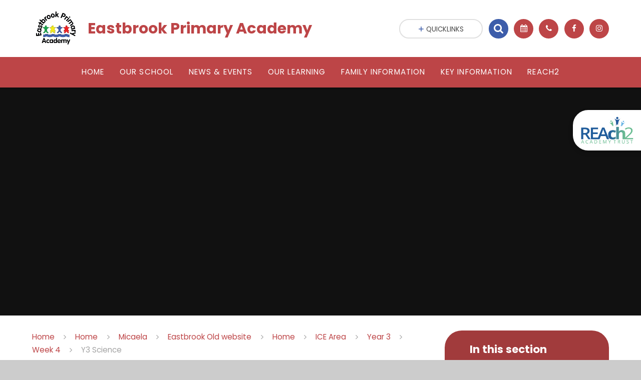

--- FILE ---
content_type: text/html
request_url: https://eastbrook.w-sussex.sch.uk/page/?title=Y3+Science&pid=217
body_size: 53397
content:

<!DOCTYPE html>
<!--[if IE 7]><html class="no-ios no-js lte-ie9 lte-ie8 lte-ie7" lang="en" xml:lang="en"><![endif]-->
<!--[if IE 8]><html class="no-ios no-js lte-ie9 lte-ie8"  lang="en" xml:lang="en"><![endif]-->
<!--[if IE 9]><html class="no-ios no-js lte-ie9"  lang="en" xml:lang="en"><![endif]-->
<!--[if !IE]><!--> <html class="no-ios no-js"  lang="en" xml:lang="en"><!--<![endif]-->
	<head>
		<meta http-equiv="X-UA-Compatible" content="IE=edge" />
		<meta http-equiv="content-type" content="text/html; charset=utf-8"/>
		
		<link rel="canonical" href="https://eastbrook.w-sussex.sch.uk/page/?title=Y3+Science&amp;pid=217">
		<link rel="stylesheet" integrity="sha512-SfTiTlX6kk+qitfevl/7LibUOeJWlt9rbyDn92a1DqWOw9vWG2MFoays0sgObmWazO5BQPiFucnnEAjpAB+/Sw==" crossorigin="anonymous" referrerpolicy="no-referrer" media="screen" href="https://cdnjs.cloudflare.com/ajax/libs/font-awesome/4.7.0/css/font-awesome.min.css?cache=260112">
<!--[if IE 7]><link rel="stylesheet" media="screen" href="https://cdn.juniperwebsites.co.uk/_includes/font-awesome/4.2.0/css/font-awesome-ie7.min.css?cache=v4.6.56.3">
<![endif]-->
		<title>Eastbrook Primary Academy - Y3 Science</title>
		
		<style type="text/css">
			:root {
				
				--col-pri: rgb(34, 34, 34);
				
				--col-sec: rgb(136, 136, 136);
				
			}
		</style>
		
<!--[if IE]>
<script>
console = {log:function(){return;}};
</script>
<![endif]-->

<script>
	var boolItemEditDisabled;
	var boolLanguageMode, boolLanguageEditOriginal;
	var boolViewingConnect;
	var boolConnectDashboard;
	var displayRegions = [];
	var intNewFileCount = 0;
	strItemType = "page";
	strSubItemType = "page";

	var featureSupport = {
		tagging: false,
		eventTagging: false
	};
	var boolLoggedIn = false;
boolAdminMode = false;
	var boolSuperUser = false;
strCookieBarStyle = 'bar';
	intParentPageID = "214";
	intCurrentItemID = 217;
	var intCurrentCatID = "";
boolIsHomePage = false;
	boolItemEditDisabled = true;
	boolLanguageEditOriginal=true;
	strCurrentLanguage='en-gb';	strFileAttachmentsUploadLocation = 'bottom';	boolViewingConnect = false;	boolConnectDashboard = false;	var objEditorComponentList = {};

</script>

<script src="https://cdn.juniperwebsites.co.uk/admin/_includes/js/mutation_events.min.js?cache=v4.6.56.3"></script>
<script src="https://cdn.juniperwebsites.co.uk/admin/_includes/js/jquery/jquery.js?cache=v4.6.56.3"></script>
<script src="https://cdn.juniperwebsites.co.uk/admin/_includes/js/jquery/jquery.prefilter.js?cache=v4.6.56.3"></script>
<script src="https://cdn.juniperwebsites.co.uk/admin/_includes/js/jquery/jquery.query.js?cache=v4.6.56.3"></script>
<script src="https://cdn.juniperwebsites.co.uk/admin/_includes/js/jquery/js.cookie.js?cache=v4.6.56.3"></script>
<script src="/_includes/editor/template-javascript.asp?cache=260112"></script>
<script src="/admin/_includes/js/functions/minified/functions.login.new.asp?cache=260112"></script>

  <script>

  </script>
<link href="https://eastbrook.w-sussex.sch.uk/feeds/pages.asp?pid=217&lang=en" rel="alternate" type="application/rss+xml" title="Eastbrook Primary Academy - Y3 Science - Page Updates"><link href="https://eastbrook.w-sussex.sch.uk/feeds/comments.asp?title=Y3 Science&amp;item=page&amp;pid=217" rel="alternate" type="application/rss+xml" title="Eastbrook Primary Academy - Y3 Science - Page Comments"><link rel="stylesheet" media="screen" href="/_site/css/main.css?cache=260112">
<link rel="stylesheet" media="screen" href="/_site/css/content.css?cache=260112">
<style type="text/css" class="customtheme--font">/* overwriting display font */h1, h2, h3, h4, h5, h6,.f_display,.ms-btn > *,.mason--theme_font_coverage-all,.builder[data-font_coverage="All"] {font-family: Poppins;}</style><style type="text/css" class="customtheme--pri">/* primary col */.col-pri,.content__region a,.content__title,.content__region h2,.content__region h3,.content__region h4,.content__region h5,.ms-active-pri.active,[data-bgtype="white"] .ms-bg-col,[data-bgtype="mixbot"] .ms-bg-col {color: rgb(189, 69, 71);}.block-d {background: rgb(189, 69, 71);color: #FFF;fill: #FFF;}.bord-pri {border-color: rgb(189, 69, 71);}/* primary bg */.bg-pri,.menu__bar__item__sub,.mason,.ms-btn-pri > *,[data-bgtype="pri"] .ms-bg,[data-bgtype="mixtop"] .ms-bg,[data-bgtype="mixbot"] .ms-bg,[data-bgtype="imgpri"] .ms-bg {background-color: rgb(189, 69, 71);}.content__region .table__container table thead th {background-color: rgb(189, 69, 71);border-left: rgb(189, 69, 71);}.content__news__list__item__img a,.template--accordion h2.template--accordion__title {background-color: rgb(189, 69, 71) !important;}.template--accordion h2.template--accordion__title {border-color: rgb(189, 69, 71) !important;}/*.builder__btn--sq[data-bgtype='pri']:after {@extend %abs_fill;content: '';width: 16px;height: 16px;margin: auto;display: block;border-radius: 4px;border: 2px solid black;background-color: rgb(189, 69, 71) !important;}*/@media all and (min-width: 769px) {/* primary bg hover */.mason--mq .col-pri-hov:hover,.mason--mq .ms-hov-theme:hover .col-pri-hov,.mason--mq .ms-hov-theme.hovered .col-pri-hov {color: rgb(189, 69, 71) !important;}.mason--mq .bg-pri-hov:hover,.mason--mq .ms-hov-theme:hover .bg-pri-hov,.mason--mq .ms-hov-theme.hovered .bg-pri-hov {background-color: rgb(189, 69, 71);}}</style><style type="text/css" class="customtheme--sec">/* secondary col */.col-sec { color: #3d5daa; }.ms-btn-white > * {color: #3d5daa !important;}/* secondary bg */.bg-sec,.ms-btn > *,hr {background-color: #3d5daa;}/* secondary border */.bord-sec,.menu__bar:after {border-color: #3d5daa;}@media all and (min-width: 769px) {/* secondary bg hover */.mason--mq .col-sec-hov:hover,.mason--mq .ms-hov-theme:hover .col-sec-hov,.mason--mq .ms-hov-theme.hovered .col-sec-hov {color: #3d5daa !important;}.mason--mq .bg-sec-hov:hover,.mason--mq .ms-hov-theme:hover .bg-sec-hov,.mason--mq .ms-hov-theme.hovered .bg-sec-hov {background-color: #3d5daa;}}</style>

	<meta name="mobile-web-app-capable" content="yes">
	<meta name="apple-mobile-web-app-capable" content="yes">
	<meta name="viewport" content="width=device-width, initial-scale=1, minimum-scale=1, maximum-scale=1">
	<link rel="author" href="/humans.txt">
	<!-- <link rel="icon" href="/_site/images/favicons/favicon.ico"> -->
	<!-- <link rel="apple-touch-icon" href="/_site/images/favicons/favicon.png"> -->
	<link rel="icon" href="/_site/data/files/images/logo/65C1FA5B4ABBFAC53317560A282EE0EC.jpg">
	<link rel="apple-touch-icon" href="/_site/data/files/images/logo/65C1FA5B4ABBFAC53317560A282EE0EC.jpg">
	<link href="https://fonts.googleapis.com/css?family=Open+Sans:400,400i,700,700i" rel="stylesheet">
	<link href="https://fonts.googleapis.com/css?family=Poppins:400,400i,700,700i" rel="stylesheet">
	<link rel="stylesheet" href="/_site/css/print.css" type="text/css" media="print">

	<script type="text/javascript">
	var iOS = ( navigator.userAgent.match(/(iPad|iPhone|iPod)/g) ? true : false );
	if (iOS) { $('html').removeClass('no-ios').addClass('ios'); }

	var strDefaultThumbnail = "/_site/data/files/images/logo/65C1FA5B4ABBFAC53317560A282EE0EC.jpg";
	</script>
	<script src="/_site/js/common.min.js"></script><link rel="stylesheet" media="screen" href="https://cdn.juniperwebsites.co.uk/_includes/css/content-blocks.css?cache=v4.6.56.3">
<link rel="stylesheet" media="screen" href="/_includes/css/cookie-colour.asp?cache=260112">
<link rel="stylesheet" media="screen" href="https://cdn.juniperwebsites.co.uk/_includes/css/cookies.css?cache=v4.6.56.3">
<link rel="stylesheet" media="screen" href="https://cdn.juniperwebsites.co.uk/_includes/css/cookies.advanced.css?cache=v4.6.56.3">
<link rel="stylesheet" media="screen" href="https://cdn.juniperwebsites.co.uk/_includes/css/overlord.css?cache=v4.6.56.3">
<link rel="stylesheet" media="screen" href="https://cdn.juniperwebsites.co.uk/_includes/css/templates.css?cache=v4.6.56.3">
<link rel="stylesheet" media="screen" href="/_site/css/attachments.css?cache=260112">
<link rel="stylesheet" media="screen" href="/_site/css/templates.css?cache=260112">
<style>#print_me { display: none;}</style><script src="https://cdn.juniperwebsites.co.uk/admin/_includes/js/modernizr.js?cache=v4.6.56.3"></script>
<meta property="og:site_name" content="Eastbrook Primary Academy" /><meta property="og:title" content="Y3 Science" /><meta property="og:type" content="website" /> <meta property="og:image" content="/_site/data/files/images/logo/65C1FA5B4ABBFAC53317560A282EE0EC.jpg" /><meta property="twitter:card" content="summary" /> <meta property="twitter:image" content="/_site/data/files/images/logo/65C1FA5B4ABBFAC53317560A282EE0EC.jpg" />
</head>


    <body>


<div id="print_me"></div>
<svg style="display: none;">
	
	<symbol id="icon_arrow" viewBox="0 0 40 24"><path d="M5,23,20,7.24,35.16,23.16h0a2.78,2.78,0,0,0,2,.84A2.93,2.93,0,0,0,40,21a3.07,3.07,0,0,0-.8-2.08h0L22.06.92h0A2.79,2.79,0,0,0,20,0h0a2.79,2.79,0,0,0-2.06.92h0L.79,18.92h0A3.07,3.07,0,0,0,0,21a2.93,2.93,0,0,0,2.86,3A2.8,2.8,0,0,0,5,23Z"/></symbol>
	<symbol id="icon_plus" viewBox="0 0 12 12"><path d="M6.79.79V5.21h4.42a.79.79,0,1,1,0,1.58H6.79v4.42h0a.79.79,0,1,1-1.58,0h0V6.79H.79a.79.79,0,1,1,0-1.58H5.21V.79h0a.79.79,0,1,1,1.58,0Z"/></symbol>
	<symbol id="icon_menu" viewBox="0 0 12 10"><path d="M0,0V2H12V0ZM0,6H12V4H0Zm0,4H12V8H0Z"/></symbol>
</svg>
	
<div class="mason mason--mq mason--inner mason--rounded_true mason--noadmin mason--theme_font_coverage-all">

	<section class="access">
		<a class="access__anchor" name="header"></a>
		<a class="access__link" href="#content">Skip to content &darr;</a>
	</section>

	

	<header class="header parent block-l f_display">
		<div class="header__main center col-pri">
			<div class="parent js_fit__container">
				
				<a class="header__logo" href="/">
				
					<img src="/_site/data/files/images/logo/65C1FA5B4ABBFAC53317560A282EE0EC.jpg" alt="Logo">
					<h1 id="header__logo__title">Eastbrook Primary Academy</h1>
				</a>
				
			</div>
			
				<span class="trust parent ms-rounded">
					<a href="https://www.reach2.org/" target="_blank">
						<img class="trust__img" src="/_site/data/files/images/logo/CF3DB567D4B95A286A547861910DDA62.jpg" alt="Trust Logo">
					</a>
				</span>
			
		</div>


		<section class="menu parent block-d caps oc-invert" data-stickymenu="True">
			
			<button class="menu__btn parent block-d bord-sec" data-toggle=".mason--menu" aria-label="Toggle mobile menu">
				<span class="abs_fill">
					<div class="menu__btn--front"><i class="fa fa-bars" aria-hidden="true"></i> Menu</div>
					<div class="menu__btn--back"><i class="fa fa-close" aria-hidden="true"></i> Close</div>
				</span>
			</button>
			
			<nav class="menu__bar">
				<ul><li class="menu__bar__item menu__bar__item--page_1 menu__bar__item--selected link-hov"><a class="a_block" id="page_1" href="/"><span>Home</span></a><button class="menu__bar__item__button" data-tab=".menu__bar__item--page_1--expand"><i class="menu__bar__item__button__icon fa fa-angle-down"></i></button></li><li class="menu__bar__item menu__bar__item--page_12 menu__bar__item--subitems link-hov"><a class="a_block" id="page_12" href="/page/?title=Our+School&amp;pid=12"><span>Our School</span></a><button class="menu__bar__item__button" data-tab=".menu__bar__item--page_12--expand"><i class="menu__bar__item__button__icon fa fa-angle-down"></i></button><ul class="menu__bar__item__sub"><li class="menu__bar__item menu__bar__item--page_13 link-hov"><a class="a_block" id="page_13" href="/page/?title=Welcome+to+Eastbrook&amp;pid=13"><span>Welcome to Eastbrook</span></a><button class="menu__bar__item__button" data-tab=".menu__bar__item--page_13--expand"><i class="menu__bar__item__button__icon fa fa-angle-down"></i></button></li><li class="menu__bar__item menu__bar__item--page_15 link-hov"><a class="a_block" id="page_15" href="/page/?title=Mission+Statement&amp;pid=15"><span>Mission Statement</span></a><button class="menu__bar__item__button" data-tab=".menu__bar__item--page_15--expand"><i class="menu__bar__item__button__icon fa fa-angle-down"></i></button></li><li class="menu__bar__item menu__bar__item--page_23 link-hov"><a class="a_block" id="page_23" href="/page/?title=Staff+2025%2D2026&amp;pid=23"><span>Staff 2025-2026</span></a><button class="menu__bar__item__button" data-tab=".menu__bar__item--page_23--expand"><i class="menu__bar__item__button__icon fa fa-angle-down"></i></button></li><li class="menu__bar__item menu__bar__item--page_922 link-hov"><a class="a_block" id="page_922" href="/page/?title=Our+School+day&amp;pid=922"><span>Our School day</span></a><button class="menu__bar__item__button" data-tab=".menu__bar__item--page_922--expand"><i class="menu__bar__item__button__icon fa fa-angle-down"></i></button></li><li class="menu__bar__item menu__bar__item--page_16 link-hov"><a class="a_block" id="page_16" href="/page/?title=Governance&amp;pid=16"><span>Governance</span></a><button class="menu__bar__item__button" data-tab=".menu__bar__item--page_16--expand"><i class="menu__bar__item__button__icon fa fa-angle-down"></i></button></li><li class="menu__bar__item menu__bar__item--page_24 link-hov"><a class="a_block" id="page_24" href="/page/?title=Ofsted&amp;pid=24"><span>Ofsted</span></a><button class="menu__bar__item__button" data-tab=".menu__bar__item--page_24--expand"><i class="menu__bar__item__button__icon fa fa-angle-down"></i></button></li><li class="menu__bar__item menu__bar__item--page_27 link-hov"><a class="a_block" id="page_27" href="/page/?title=Friends+of+Eastbrook&amp;pid=27"><span>Friends of Eastbrook</span></a><button class="menu__bar__item__button" data-tab=".menu__bar__item--page_27--expand"><i class="menu__bar__item__button__icon fa fa-angle-down"></i></button></li><li class="menu__bar__item menu__bar__item--page_26 link-hov"><a class="a_block" id="page_26" href="/page/?title=Applying+to+Eastbrook&amp;pid=26"><span>Applying to Eastbrook</span></a><button class="menu__bar__item__button" data-tab=".menu__bar__item--page_26--expand"><i class="menu__bar__item__button__icon fa fa-angle-down"></i></button></li><li class="menu__bar__item menu__bar__item--page_900 link-hov"><a class="a_block" id="page_900" href="/page/?title=New+Starters+2026&amp;pid=900"><span>New Starters 2026</span></a><button class="menu__bar__item__button" data-tab=".menu__bar__item--page_900--expand"><i class="menu__bar__item__button__icon fa fa-angle-down"></i></button></li><li class="menu__bar__item menu__bar__item--page_25 link-hov"><a class="a_block" id="page_25" href="/page/?title=Prospectus&amp;pid=25"><span>Prospectus</span></a><button class="menu__bar__item__button" data-tab=".menu__bar__item--page_25--expand"><i class="menu__bar__item__button__icon fa fa-angle-down"></i></button></li><li class="menu__bar__item menu__bar__item--page_28 link-hov"><a class="a_block" id="page_28" href="/page/?title=Contact+Us&amp;pid=28"><span>Contact Us</span></a><button class="menu__bar__item__button" data-tab=".menu__bar__item--page_28--expand"><i class="menu__bar__item__button__icon fa fa-angle-down"></i></button></li><li class="menu__bar__item menu__bar__item--page_954 link-hov"><a class="a_block" id="page_954" href="/page/?title=Vacancies&amp;pid=954"><span>Vacancies</span></a><button class="menu__bar__item__button" data-tab=".menu__bar__item--page_954--expand"><i class="menu__bar__item__button__icon fa fa-angle-down"></i></button></li></ul></li><li class="menu__bar__item menu__bar__item--page_3 menu__bar__item--subitems link-hov"><a class="a_block" id="page_3" href="/news-and-events"><span>News &amp; Events</span></a><button class="menu__bar__item__button" data-tab=".menu__bar__item--page_3--expand"><i class="menu__bar__item__button__icon fa fa-angle-down"></i></button><ul class="menu__bar__item__sub"><li class="menu__bar__item menu__bar__item--url_259 link-hov"><a class="a_block" id="url_259" href="/calendar/?calid=2&amp;pid=3&amp;viewid=259"><span>Calendar</span></a><button class="menu__bar__item__button" data-tab=".menu__bar__item--url_259--expand"><i class="menu__bar__item__button__icon fa fa-angle-down"></i></button></li><li class="menu__bar__item menu__bar__item--page_135 link-hov"><a class="a_block" id="page_135" href="/page/?title=Letters+Home&amp;pid=135"><span>Letters Home</span></a><button class="menu__bar__item__button" data-tab=".menu__bar__item--page_135--expand"><i class="menu__bar__item__button__icon fa fa-angle-down"></i></button></li><li class="menu__bar__item menu__bar__item--news_category_22 link-hov"><a class="a_block" id="news_category_22" href="/news/?pid=3&amp;nid=22"><span>Newsletter</span></a><button class="menu__bar__item__button" data-tab=".menu__bar__item--news_category_22--expand"><i class="menu__bar__item__button__icon fa fa-angle-down"></i></button></li><li class="menu__bar__item menu__bar__item--blog_category_18 link-hov"><a class="a_block" id="blog_category_18" href="/blog/?pid=3&amp;nid=18"><span>Sporting News and Achievements</span></a><button class="menu__bar__item__button" data-tab=".menu__bar__item--blog_category_18--expand"><i class="menu__bar__item__button__icon fa fa-angle-down"></i></button></li><li class="menu__bar__item menu__bar__item--page_977 link-hov"><a class="a_block" id="page_977" href="/page/?title=Term+Dates+2025+%2D+2026&amp;pid=977"><span>Term Dates 2025 - 2026</span></a><button class="menu__bar__item__button" data-tab=".menu__bar__item--page_977--expand"><i class="menu__bar__item__button__icon fa fa-angle-down"></i></button></li></ul></li><li class="menu__bar__item menu__bar__item--page_10 menu__bar__item--subitems link-hov"><a class="a_block" id="page_10" href="/page/?title=Our+Learning&amp;pid=10"><span>Our Learning</span></a><button class="menu__bar__item__button" data-tab=".menu__bar__item--page_10--expand"><i class="menu__bar__item__button__icon fa fa-angle-down"></i></button><ul class="menu__bar__item__sub"><li class="menu__bar__item menu__bar__item--page_30 link-hov"><a class="a_block" id="page_30" href="/page/?title=Year+Groups&amp;pid=30"><span>Year Groups</span></a><button class="menu__bar__item__button" data-tab=".menu__bar__item--page_30--expand"><i class="menu__bar__item__button__icon fa fa-angle-down"></i></button></li><li class="menu__bar__item menu__bar__item--page_31 link-hov"><a class="a_block" id="page_31" href="/page/?title=Early+Reading&amp;pid=31"><span>Early Reading</span></a><button class="menu__bar__item__button" data-tab=".menu__bar__item--page_31--expand"><i class="menu__bar__item__button__icon fa fa-angle-down"></i></button></li><li class="menu__bar__item menu__bar__item--page_32 link-hov"><a class="a_block" id="page_32" href="/page/?title=Our+Curriculum&amp;pid=32"><span>Our Curriculum</span></a><button class="menu__bar__item__button" data-tab=".menu__bar__item--page_32--expand"><i class="menu__bar__item__button__icon fa fa-angle-down"></i></button></li><li class="menu__bar__item menu__bar__item--page_33 link-hov"><a class="a_block" id="page_33" href="/page/?title=Curriculum+by+Subject&amp;pid=33"><span>Curriculum by Subject</span></a><button class="menu__bar__item__button" data-tab=".menu__bar__item--page_33--expand"><i class="menu__bar__item__button__icon fa fa-angle-down"></i></button></li><li class="menu__bar__item menu__bar__item--page_34 link-hov"><a class="a_block" id="page_34" href="/page/?title=Pupil+Voice&amp;pid=34"><span>Pupil Voice</span></a><button class="menu__bar__item__button" data-tab=".menu__bar__item--page_34--expand"><i class="menu__bar__item__button__icon fa fa-angle-down"></i></button></li><li class="menu__bar__item menu__bar__item--page_35 link-hov"><a class="a_block" id="page_35" href="/page/?title=Assessment&amp;pid=35"><span>Assessment</span></a><button class="menu__bar__item__button" data-tab=".menu__bar__item--page_35--expand"><i class="menu__bar__item__button__icon fa fa-angle-down"></i></button></li><li class="menu__bar__item menu__bar__item--page_36 link-hov"><a class="a_block" id="page_36" href="/page/?title=Forest+School&amp;pid=36"><span>Forest School</span></a><button class="menu__bar__item__button" data-tab=".menu__bar__item--page_36--expand"><i class="menu__bar__item__button__icon fa fa-angle-down"></i></button></li><li class="menu__bar__item menu__bar__item--page_37 link-hov"><a class="a_block" id="page_37" href="/page/?title=Wellbeing&amp;pid=37"><span>Wellbeing</span></a><button class="menu__bar__item__button" data-tab=".menu__bar__item--page_37--expand"><i class="menu__bar__item__button__icon fa fa-angle-down"></i></button></li><li class="menu__bar__item menu__bar__item--page_39 link-hov"><a class="a_block" id="page_39" href="/page/?title=Web+Explorers&amp;pid=39"><span>Web Explorers</span></a><button class="menu__bar__item__button" data-tab=".menu__bar__item--page_39--expand"><i class="menu__bar__item__button__icon fa fa-angle-down"></i></button></li><li class="menu__bar__item menu__bar__item--page_974 link-hov"><a class="a_block" id="page_974" href="/page/?title=3+Cs+%28Community%2C+Character%2C+and+Curiosity%29&amp;pid=974"><span>3 Cs (Community, Character, and Curiosity)</span></a><button class="menu__bar__item__button" data-tab=".menu__bar__item--page_974--expand"><i class="menu__bar__item__button__icon fa fa-angle-down"></i></button></li></ul></li><li class="menu__bar__item menu__bar__item--page_9 menu__bar__item--subitems link-hov"><a class="a_block" id="page_9" href="/page/?title=Family+Information&amp;pid=9"><span>Family Information</span></a><button class="menu__bar__item__button" data-tab=".menu__bar__item--page_9--expand"><i class="menu__bar__item__button__icon fa fa-angle-down"></i></button><ul class="menu__bar__item__sub"><li class="menu__bar__item menu__bar__item--page_47 link-hov"><a class="a_block" id="page_47" href="/page/?title=Apply+for+Secondary+School&amp;pid=47"><span>Apply for Secondary School</span></a><button class="menu__bar__item__button" data-tab=".menu__bar__item--page_47--expand"><i class="menu__bar__item__button__icon fa fa-angle-down"></i></button></li><li class="menu__bar__item menu__bar__item--page_46 link-hov"><a class="a_block" id="page_46" href="/page/?title=Attendance+and+Punctuality&amp;pid=46"><span>Attendance and Punctuality</span></a><button class="menu__bar__item__button" data-tab=".menu__bar__item--page_46--expand"><i class="menu__bar__item__button__icon fa fa-angle-down"></i></button></li><li class="menu__bar__item menu__bar__item--page_42 link-hov"><a class="a_block" id="page_42" href="/page/?title=Clubs&amp;pid=42"><span>Clubs</span></a><button class="menu__bar__item__button" data-tab=".menu__bar__item--page_42--expand"><i class="menu__bar__item__button__icon fa fa-angle-down"></i></button></li><li class="menu__bar__item menu__bar__item--page_931 link-hov"><a class="a_block" id="page_931" href="/page/?title=Family+Wellbeing&amp;pid=931"><span>Family Wellbeing</span></a><button class="menu__bar__item__button" data-tab=".menu__bar__item--page_931--expand"><i class="menu__bar__item__button__icon fa fa-angle-down"></i></button></li><li class="menu__bar__item menu__bar__item--page_983 link-hov"><a class="a_block" id="page_983" href="/page/?title=Hot+School+Meals+Lunch+Menu&amp;pid=983"><span>Hot School Meals Lunch Menu</span></a><button class="menu__bar__item__button" data-tab=".menu__bar__item--page_983--expand"><i class="menu__bar__item__button__icon fa fa-angle-down"></i></button></li><li class="menu__bar__item menu__bar__item--page_40 link-hov"><a class="a_block" id="page_40" href="/page/?title=Parent+Pay&amp;pid=40"><span>Parent Pay</span></a><button class="menu__bar__item__button" data-tab=".menu__bar__item--page_40--expand"><i class="menu__bar__item__button__icon fa fa-angle-down"></i></button></li><li class="menu__bar__item menu__bar__item--page_48 link-hov"><a class="a_block" id="page_48" href="/page/?title=Parent+View&amp;pid=48"><span>Parent View</span></a><button class="menu__bar__item__button" data-tab=".menu__bar__item--page_48--expand"><i class="menu__bar__item__button__icon fa fa-angle-down"></i></button></li><li class="menu__bar__item menu__bar__item--page_49 link-hov"><a class="a_block" id="page_49" href="/page/?title=Parents%27+Questionnaire&amp;pid=49"><span>Parents' Questionnaire</span></a><button class="menu__bar__item__button" data-tab=".menu__bar__item--page_49--expand"><i class="menu__bar__item__button__icon fa fa-angle-down"></i></button></li><li class="menu__bar__item menu__bar__item--page_44 link-hov"><a class="a_block" id="page_44" href="/page/?title=Remote+E%2DSafety&amp;pid=44"><span>Remote E-Safety</span></a><button class="menu__bar__item__button" data-tab=".menu__bar__item--page_44--expand"><i class="menu__bar__item__button__icon fa fa-angle-down"></i></button></li><li class="menu__bar__item menu__bar__item--page_50 link-hov"><a class="a_block" id="page_50" href="/page/?title=Residential+Trips&amp;pid=50"><span>Residential Trips</span></a><button class="menu__bar__item__button" data-tab=".menu__bar__item--page_50--expand"><i class="menu__bar__item__button__icon fa fa-angle-down"></i></button></li><li class="menu__bar__item menu__bar__item--page_43 link-hov"><a class="a_block" id="page_43" href="/page/?title=Uniform&amp;pid=43"><span>Uniform</span></a><button class="menu__bar__item__button" data-tab=".menu__bar__item--page_43--expand"><i class="menu__bar__item__button__icon fa fa-angle-down"></i></button></li><li class="menu__bar__item menu__bar__item--page_45 link-hov"><a class="a_block" id="page_45" href="/page/?title=Useful+Websites+for+Parents&amp;pid=45"><span>Useful Websites for Parents</span></a><button class="menu__bar__item__button" data-tab=".menu__bar__item--page_45--expand"><i class="menu__bar__item__button__icon fa fa-angle-down"></i></button></li></ul></li><li class="menu__bar__item menu__bar__item--page_11 menu__bar__item--subitems link-hov"><a class="a_block" id="page_11" href="/page/?title=Key+Information&amp;pid=11"><span>Key Information</span></a><button class="menu__bar__item__button" data-tab=".menu__bar__item--page_11--expand"><i class="menu__bar__item__button__icon fa fa-angle-down"></i></button><ul class="menu__bar__item__sub"><li class="menu__bar__item menu__bar__item--page_51 link-hov"><a class="a_block" id="page_51" href="/page/?title=Key+Policies&amp;pid=51"><span>Key Policies</span></a><button class="menu__bar__item__button" data-tab=".menu__bar__item--page_51--expand"><i class="menu__bar__item__button__icon fa fa-angle-down"></i></button></li><li class="menu__bar__item menu__bar__item--page_52 link-hov"><a class="a_block" id="page_52" href="/page/?title=Safeguarding&amp;pid=52"><span>Safeguarding</span></a><button class="menu__bar__item__button" data-tab=".menu__bar__item--page_52--expand"><i class="menu__bar__item__button__icon fa fa-angle-down"></i></button></li><li class="menu__bar__item menu__bar__item--page_53 link-hov"><a class="a_block" id="page_53" href="/page/?title=Key+Assessment+Data&amp;pid=53"><span>Key Assessment Data</span></a><button class="menu__bar__item__button" data-tab=".menu__bar__item--page_53--expand"><i class="menu__bar__item__button__icon fa fa-angle-down"></i></button></li><li class="menu__bar__item menu__bar__item--page_54 link-hov"><a class="a_block" id="page_54" href="/page/?title=SEND&amp;pid=54"><span>SEND</span></a><button class="menu__bar__item__button" data-tab=".menu__bar__item--page_54--expand"><i class="menu__bar__item__button__icon fa fa-angle-down"></i></button></li><li class="menu__bar__item menu__bar__item--page_55 link-hov"><a class="a_block" id="page_55" href="/page/?title=Catch+Up+Premium&amp;pid=55"><span>Catch Up Premium</span></a><button class="menu__bar__item__button" data-tab=".menu__bar__item--page_55--expand"><i class="menu__bar__item__button__icon fa fa-angle-down"></i></button></li><li class="menu__bar__item menu__bar__item--page_56 link-hov"><a class="a_block" id="page_56" href="/page/?title=Pupil+Premium&amp;pid=56"><span>Pupil Premium</span></a><button class="menu__bar__item__button" data-tab=".menu__bar__item--page_56--expand"><i class="menu__bar__item__button__icon fa fa-angle-down"></i></button></li><li class="menu__bar__item menu__bar__item--page_57 link-hov"><a class="a_block" id="page_57" href="/page/?title=PE+and+Sport+Premium&amp;pid=57"><span>PE and Sport Premium</span></a><button class="menu__bar__item__button" data-tab=".menu__bar__item--page_57--expand"><i class="menu__bar__item__button__icon fa fa-angle-down"></i></button></li><li class="menu__bar__item menu__bar__item--page_58 link-hov"><a class="a_block" id="page_58" href="/page/?title=Admissions&amp;pid=58"><span>Admissions</span></a><button class="menu__bar__item__button" data-tab=".menu__bar__item--page_58--expand"><i class="menu__bar__item__button__icon fa fa-angle-down"></i></button></li><li class="menu__bar__item menu__bar__item--page_59 link-hov"><a class="a_block" id="page_59" href="/page/?title=Extended+School+Provision&amp;pid=59"><span>Extended School Provision</span></a><button class="menu__bar__item__button" data-tab=".menu__bar__item--page_59--expand"><i class="menu__bar__item__button__icon fa fa-angle-down"></i></button></li><li class="menu__bar__item menu__bar__item--page_60 link-hov"><a class="a_block" id="page_60" href="/page/?title=GDPR&amp;pid=60"><span>GDPR</span></a><button class="menu__bar__item__button" data-tab=".menu__bar__item--page_60--expand"><i class="menu__bar__item__button__icon fa fa-angle-down"></i></button></li><li class="menu__bar__item menu__bar__item--url_312 link-hov"><a class="a_block" id="url_312" href="https://www.compare-school-performance.service.gov.uk/school/139674/eastbrook-primary-academy/primary" target="_blank" rel="external"><span>DFE School Performance Table</span></a><button class="menu__bar__item__button" data-tab=".menu__bar__item--url_312--expand"><i class="menu__bar__item__button__icon fa fa-angle-down"></i></button></li></ul></li><li class="menu__bar__item menu__bar__item--page_882 menu__bar__item--subitems link-hov"><a class="a_block" id="page_882" href="/page/?title=Reach2&amp;pid=882"><span>Reach2</span></a><button class="menu__bar__item__button" data-tab=".menu__bar__item--page_882--expand"><i class="menu__bar__item__button__icon fa fa-angle-down"></i></button><ul class="menu__bar__item__sub"><li class="menu__bar__item menu__bar__item--url_243 link-hov"><a class="a_block" id="url_243" href="https://www.reach2.org/" target="_blank" rel="external"><span>Reach 2 Website</span></a><button class="menu__bar__item__button" data-tab=".menu__bar__item--url_243--expand"><i class="menu__bar__item__button__icon fa fa-angle-down"></i></button></li><li class="menu__bar__item menu__bar__item--page_884 link-hov"><a class="a_block" id="page_884" href="/page/?title=Reach+Teach&amp;pid=884"><span>Reach Teach</span></a><button class="menu__bar__item__button" data-tab=".menu__bar__item--page_884--expand"><i class="menu__bar__item__button__icon fa fa-angle-down"></i></button></li><li class="menu__bar__item menu__bar__item--url_242 link-hov"><a class="a_block" id="url_242" href="https://www.reach2.org/financial-statements/" target="_blank" rel="external"><span>Reach 2 Financial Statements</span></a><button class="menu__bar__item__button" data-tab=".menu__bar__item--url_242--expand"><i class="menu__bar__item__button__icon fa fa-angle-down"></i></button></li><li class="menu__bar__item menu__bar__item--page_883 link-hov"><a class="a_block" id="page_883" href="/page/?title=11+Before+11&amp;pid=883"><span>11 Before 11</span></a><button class="menu__bar__item__button" data-tab=".menu__bar__item--page_883--expand"><i class="menu__bar__item__button__icon fa fa-angle-down"></i></button></li><li class="menu__bar__item menu__bar__item--page_924 link-hov"><a class="a_block" id="page_924" href="/page/?title=Contact+Reach2&amp;pid=924"><span>Contact Reach2</span></a><button class="menu__bar__item__button" data-tab=".menu__bar__item--page_924--expand"><i class="menu__bar__item__button__icon fa fa-angle-down"></i></button></li></ul></li></ul>
				<div class="menu__extra block-l">
					<div class="menu__extra__nocookies">
						
							<div class="menu__extra__item quicklinks oc-invert">
								
								<div class="quicklinks__btn center">
									<span>
										<svg class="col-sec" width="12" height="10"><use href='#icon_plus' xlink:href='#icon_plus' x='0' y='0'/></svg>
										<span>Quicklinks</span>
									</span>
								</div>
								<ul class="list col-pri"><li><a class='col-sec-hov' href='https://www.parentpay.com/' target='_blank'>Parent Pay</a></li><li><a class='col-sec-hov' href='https://global-zone61.renaissance-go.com/welcomeportal/2788530' target='_blank'>New Accelerated Reader </a></li></ul>
								
							</div><div class="menu__extra__item iconlinks js_listfit">
						
							<button class="js_listfit__btn ms-btn-circle bg-pri">
								<i class="fa fa-link" aria-hidden="true"></i>
								<span>
									<svg class='icon_close col-pri'><use href='#icon_close' xlink:href='#icon_close' x='0' y='0'/></svg>
								</span>
							</button>
							<ul><li class="iconlinks__item" data-type="Search"><form class="menu__extra__item search" method="post" action="/search/default.asp?pid=0"> <input class="search__input bg-sec" type="text" value="" type="text" name="searchValue" placeholder="Search" /></form></li><li class="iconlinks__item" data-type="Calendar"><a href='/calendar/?calid=2&pid=3&viewid=259' target='_self'><span class="iconlinks__item__icon ms-btn-circle bg-pri link-hov"><i class='fa fa-calendar'></i></span><span class="iconlinks__item__txt bg-pri oc-invert oc-border" data-content="Calendar">Calendar</span></a></li><li class="iconlinks__item" data-type="Telephone"><a href='/page/?title=Contact+Us&pid=28' target='_self'><span class="iconlinks__item__icon ms-btn-circle bg-pri link-hov"><i class='fa fa-phone'></i></span><span class="iconlinks__item__txt bg-pri oc-invert oc-border" data-content="Contact Us">Contact Us</span></a></li><li class="iconlinks__item" data-type="Facebook"><a href='https://www.facebook.com/EastbrookPrimaryAcademy/' target='_blank'><span class="iconlinks__item__icon ms-btn-circle bg-pri link-hov"><i class='fa fa-facebook'></i></span><span class="iconlinks__item__txt bg-pri oc-invert oc-border" data-content="EPA Facebook">EPA Facebook</span></a></li><li class="iconlinks__item" data-type="Instagram"><a href='https://www.instagram.com/eastbrookprimaryacademy/' target='_blank'><span class="iconlinks__item__icon ms-btn-circle bg-pri link-hov"><i class='fa fa-instagram'></i></span><span class="iconlinks__item__txt bg-pri oc-invert oc-border" data-content="EPA Instagram">EPA Instagram</span></a></li></ul>
						</div>
					</div>
				</div>
			</nav>
		</section>
		
	</header>

	
		<section class="hero hero--inner parent oc-hide">
			<div class="hero__main">
				<ul class="hero__slideshow abs_fill list">
				    <li class="hero__slideshow__item abs_fill"><div class="hero__img abs_fill" data-src="/_site/data/files/images/slideshow/0101B5BD8E955010FF61328E9E4915FD.jpg" data-src-default="fade" data-bgfill="cover"></div></li><li class="hero__slideshow__item abs_fill"><div class="hero__img abs_fill" data-src="/_site/data/files/images/slideshow/07D2C9CE40734BB8B2D45601D3F8F448.JPG" data-src-default="fade" data-bgfill="cover"></div></li><li class="hero__slideshow__item abs_fill"><div class="hero__img abs_fill" data-src="/_site/data/files/images/slideshow/2F0AEA7434DD38EC23A07082E58CD1E9.jpg" data-src-default="fade" data-bgfill="cover"></div></li><li class="hero__slideshow__item abs_fill"><div class="hero__img abs_fill" data-src="/_site/data/files/images/slideshow/560E2CA0611A9EE457C840F155B55417.jpg" data-src-default="fade" data-bgfill="cover"></div></li><li class="hero__slideshow__item abs_fill"><div class="hero__img abs_fill" data-src="/_site/data/files/images/slideshow/87EF26E132E440B4AF5CF8A13F172B30.jpg" data-src-default="fade" data-bgfill="cover"></div></li><li class="hero__slideshow__item abs_fill"><div class="hero__img abs_fill" data-src="/_site/data/files/images/slideshow/929DD254896E717923BB15209F39ACFD.jpg" data-src-default="fade" data-bgfill="cover"></div></li><li class="hero__slideshow__item abs_fill"><div class="hero__img abs_fill" data-src="/_site/data/files/images/slideshow/98681D357FEFE8424BE4B1C88C00512B.jpg" data-src-default="fade" data-bgfill="cover"></div></li><li class="hero__slideshow__item abs_fill"><div class="hero__img abs_fill" data-src="/_site/data/files/images/slideshow/AA75BE30EFA46746ACF28FA34DB7A2BB.jpg" data-src-default="fade" data-bgfill="cover"></div></li><li class="hero__slideshow__item abs_fill"><div class="hero__img abs_fill" data-src="/_site/data/files/images/slideshow/B407DD1E75B65ECE649741CF52EEB335.jpg" data-src-default="fade" data-bgfill="cover"></div></li><li class="hero__slideshow__item abs_fill"><div class="hero__img abs_fill" data-src="/_site/data/files/images/slideshow/B6C3FACDD1966E4F8A63038EBDDED3D4.jpeg" data-src-default="fade" data-bgfill="cover"></div></li><li class="hero__slideshow__item abs_fill"><div class="hero__img abs_fill" data-src="/_site/data/files/images/slideshow/CAD4069C07FDD0F3446AFE8F3852EE5E.jpg" data-src-default="fade" data-bgfill="cover"></div></li><li class="hero__slideshow__item abs_fill"><div class="hero__img abs_fill" data-src="/_site/data/files/images/slideshow/E77ABAE243898A3EDA3A7B8DE8525F8C.jpg" data-src-default="fade" data-bgfill="cover"></div></li><li class="hero__slideshow__item abs_fill"><div class="hero__img abs_fill" data-src="/_site/data/files/images/slideshow/FEC28E2FDF6B609A14E81FF00C2E620B.jpg" data-src-default="fade" data-bgfill="cover"></div></li>
				</ul>
				<script>heroSlideshow('.hero--inner')</script>
				
			</div>
		</section>
		
	<main class="main parent block-l">
		<div class="main__content ms-center">
			<div class="content content--page">
				<a class="content__anchor" name="content"></a>
				<ul class="content__path"><li class="content__path__item content__path__item--page_1 content__path__item--selected"><i class="content__path__item__sep fa fa-angle-right"></i><a class="content__path__item__link col-pri" id="page_1" href="/">Home</a></li><li class="content__path__item content__path__item--page_1 content__path__item--selected"><i class="content__path__item__sep fa fa-angle-right"></i><a class="content__path__item__link col-pri" id="page_1" href="/">Home</a></li><li class="content__path__item content__path__item--page_911 content__path__item--selected"><i class="content__path__item__sep fa fa-angle-right"></i><a class="content__path__item__link col-pri" id="page_911" href="/page/?title=Micaela&amp;pid=911">Micaela</a></li><li class="content__path__item content__path__item--page_14 content__path__item--selected"><i class="content__path__item__sep fa fa-angle-right"></i><a class="content__path__item__link col-pri" id="page_14" href="/page/?title=Eastbrook+Old+website&amp;pid=14">Eastbrook Old website</a></li><li class="content__path__item content__path__item--page_148 content__path__item--selected"><i class="content__path__item__sep fa fa-angle-right"></i><a class="content__path__item__link col-pri" id="page_148" href="/page/?title=Home&amp;pid=148">Home</a></li><li class="content__path__item content__path__item--page_182 content__path__item--selected"><i class="content__path__item__sep fa fa-angle-right"></i><a class="content__path__item__link col-pri" id="page_182" href="/page/?title=ICE+Area&amp;pid=182">ICE Area</a></li><li class="content__path__item content__path__item--page_198 content__path__item--selected"><i class="content__path__item__sep fa fa-angle-right"></i><a class="content__path__item__link col-pri" id="page_198" href="/page/?title=Year+3&amp;pid=198">Year 3</a></li><li class="content__path__item content__path__item--page_214 content__path__item--selected"><i class="content__path__item__sep fa fa-angle-right"></i><a class="content__path__item__link col-pri" id="page_214" href="/page/?title=Week+4&amp;pid=214">Week 4</a></li><li class="content__path__item content__path__item--page_217 content__path__item--selected content__path__item--final"><i class="content__path__item__sep fa fa-angle-right"></i><a class="content__path__item__link col-pri" id="page_217" href="/page/?title=Y3+Science&amp;pid=217">Y3 Science</a></li></ul><h1 class="content__title" id="itemTitle">Y3 Science</h1>
				<div class="content__region"><p>It&#39;s our third week of looking at&nbsp;<strong>Forces and Magnets</strong>. We&#39;ve made a video to explain this week&#39;s task, <strong>identifying push and pull forces at home.</strong></p>

<table align="center" border="0" cellpadding="1" cellspacing="1">
	<tbody>
		<tr>
			<td>
			<p style="text-align:center"><a href="https://liveinthehive-my.sharepoint.com/:v:/g/personal/eb-sfs_eastbrook_w-sussex_sch_uk/EStu5pL_zzBHk8UY-XkxnVgBB_v8V1lHqew3rITggKsJbg?e=UbVlSk" onclick="window.open(this.href, '', 'resizable=no,status=no,location=no,toolbar=no,menubar=no,fullscreen=no,scrollbars=no,dependent=no,width=800,height=600'); return false;"><img alt="" height="90" src="/_site/data/files/images/content_images/AF670BE48ADFBD28B8EC7DAB1C9B6887.png" title="" width="201" /></a></p>
			</td>
		</tr>
	</tbody>
</table>
				</div>
				
			</div>

			
					<nav class="subnav parent block-d ms-rounded oc-border">
						<a class="subnav__anchor" name="subnav"></a>
						<header class="subnav__header">
							<h3 class="subnav__title">In this section</h3>
						</header>
						<ul class="subnav__list"><li class="subnav__list__item subnav__list__item--page_215"><a class="subnav__list__item__link link-hov" id="page_215" href="/page/?title=Y3+Literacy&amp;pid=215"><span>Y3 Literacy</span><svg class="subnav__icon col-sec"><use href='#icon_arrow' xlink:href='#icon_arrow' x='0' y='0'/></svg></a></li><li class="subnav__list__item subnav__list__item--page_216"><a class="subnav__list__item__link link-hov" id="page_216" href="/page/?title=Y3+Maths&amp;pid=216"><span>Y3 Maths</span><svg class="subnav__icon col-sec"><use href='#icon_arrow' xlink:href='#icon_arrow' x='0' y='0'/></svg></a></li><li class="subnav__list__item subnav__list__item--page_217 subnav__list__item--selected subnav__list__item--final"><a class="subnav__list__item__link link-hov" id="page_217" href="/page/?title=Y3+Science&amp;pid=217"><span>Y3 Science</span><svg class="subnav__icon col-sec"><use href='#icon_arrow' xlink:href='#icon_arrow' x='0' y='0'/></svg></a></li><li class="subnav__list__item subnav__list__item--page_218"><a class="subnav__list__item__link link-hov" id="page_218" href="/page/?title=Y3+Foundation+Subjects+Area&amp;pid=218"><span>Y3 Foundation Subjects Area</span><svg class="subnav__icon col-sec"><use href='#icon_arrow' xlink:href='#icon_arrow' x='0' y='0'/></svg></a></li></ul>
					</nav>
				

		</div>
	</main>
	
	



	<footer class="footer center oc-invert">
		<div class="footer__main block-d">
			<div class="ms-center">
				<div class="footer__contact"><div class="footer__contact__item"> Eastbrook Primary Academy, Manor Hall Road, Southwick, West Sussex, BN42 4NF</div><div class="footer__contact__item" data-contact="phone"><a href="tel: 01273 874050" title="Call Eastbrook Primary Academy"> 01273 874050</a><span class="footer__sep footer__sep--lap">&bull;</span></div><div class="footer__contact__item" data-contact="email"><a href="mailto:office@eastbrook-academy.org" title="Send email to Eastbrook Primary Academy">office@eastbrook-academy.org</a><span class="footer__sep footer__sep--lap">&bull;</span></div></div>
				
				<div class="footer__txt">
					<p>&copy; 2026 Eastbrook Primary Academy
						<span class="footer__sep footer__sep--tab">&bull;</span>
						School Website Design by <a rel="nofollow" target="_blank" href="https://websites.junipereducation.org/"> e4education</a>
						<span class="footer__sep footer__sep--lap">&bull;</span>
						<span class="no-brk"><a href="https://eastbrook.w-sussex.sch.uk/accessibility.asp?level=high-vis&amp;item=page_217" title="This link will display the current page in high visibility mode, suitable for screen reader software">High Visibility Version</a></span>
						<span class="footer__sep">&bull;</span>
						<span class="no-brk"><a href="https://eastbrook.w-sussex.sch.uk/accessibility-statement/">Accessibility Statement</a></span>
						<span class="footer__sep">&bull;</span>
						<a href="/sitemap/?pid=0">Sitemap</a>
						<span class="footer__sep">&bull;</span>
						<span class="no-brk"><a href="/privacy-cookies/">Privacy Policy</a></span>
						<a href="#" id="cookie_settings" role="button" title="Cookie Settings" aria-label="Cookie Settings">Cookie Settings</a>
<script>
	$(document).ready(function() {
		$('#cookie_settings').on('click', function(event) { 
			event.preventDefault();
			$('.cookie_information__icon').trigger('click');
		});
	}); 
</script>
					</p>
				</div>
				<a class="footer__back ms-btn-circle invert col-pri oc-hide" data-scroll="#header" href="#header" name="footer">
					<svg><use href='#icon_arrow' xlink:href='#icon_arrow' x='0' y='0'/></svg>
				</a>
			</div>
		</div>
		<div class="footer__logos parent center block-l">
			
		</div>
	</footer>

</div>

<!-- JS -->
<script src="/_includes/js/mason.min.js"></script>
<script src="/_site/js/modernizr-custom.js"></script>


<script src="/_site/js/scripts.min.js"></script>


<script>
(function() {
	
		stickyMenu()
	
})();
</script>


<!-- /JS -->
<script src="https://cdn.juniperwebsites.co.uk/admin/_includes/js/functions/minified/functions.dialog.js?cache=v4.6.56.3"></script>
<div class="cookie_information cookie_information--bar cookie_information--bottom cookie_information--left cookie_information--active"> <div class="cookie_information__icon_container "> <div class="cookie_information__icon " title="Cookie Settings"><i class="fa fa-exclamation"></i></div> <div class="cookie_information__hex "></div> </div> <div class="cookie_information__inner"> <div class="cookie_information__hex cookie_information__hex--large"></div> <div class="cookie_information__info"> <h1 class="">Cookie Policy</h1> <article>This site uses cookies to store information on your computer. <a href="/privacy-cookies" title="See cookie policy">Click here for more information</a><div class="cookie_information__buttons"><button class="cookie_information__button " data-type="allow" title="Allow" aria-label="Allow">Allow</button><button class="cookie_information__button " data-type="settings" title="Cookie Settings" aria-label="Cookie Settings">Cookie Settings</button></div></article> </div> <button class="cookie_information__close"><i class="fa fa-times" aria-hidden="true"></i></button> </div></div>

<script>
    var strDialogTitle = 'Cookie Settings',
        strDialogSaveButton = 'Save',
        strDialogRevokeButton = 'Revoke';

    $(document).ready(function(){
        $('.cookie_information__icon, .cookie_information__close').on('click', function() {
            $('.cookie_information').toggleClass('cookie_information--active');
        });

        if ($.cookie.allowed()) {
            $('.cookie_information__icon_container').addClass('cookie_information__icon_container--hidden');
            $('.cookie_information').removeClass('cookie_information--active');
        }

        $(document).on('click', '.cookie_information__button', function() {
            var strType = $(this).data('type');
            if (strType === 'settings') {
                openCookieSettings();
            } else {
                saveCookiePreferences(strType, '');
            }
        });
        if (!$('.cookie_ui').length) {
            $('body').append($('<div>', {
                class: 'cookie_ui'
            }));
        }

        var openCookieSettings = function() {
            $('body').e4eDialog({
                diagTitle: strDialogTitle,
                contentClass: 'clublist--add',
                width: '500px',
                height: '90%',
                source: '/privacy-cookies/cookie-popup.asp',
                bind: false,
                appendTo: '.cookie_ui',
                buttons: [{
                    id: 'primary',
                    label: strDialogSaveButton,
                    fn: function() {
                        var arrAllowedItems = [];
                        var strType = 'allow';
                        arrAllowedItems.push('core');
                        if ($('#cookie--targeting').is(':checked')) arrAllowedItems.push('targeting');
                        if ($('#cookie--functional').is(':checked')) arrAllowedItems.push('functional');
                        if ($('#cookie--performance').is(':checked')) arrAllowedItems.push('performance');
                        if (!arrAllowedItems.length) strType = 'deny';
                        if (!arrAllowedItems.length === 4) arrAllowedItems = 'all';
                        saveCookiePreferences(strType, arrAllowedItems.join(','));
                        this.close();
                    }
                }, {
                    id: 'close',
                    
                    label: strDialogRevokeButton,
                    
                    fn: function() {
                        saveCookiePreferences('deny', '');
                        this.close();
                    }
                }]
            });
        }
        var saveCookiePreferences = function(strType, strCSVAllowedItems) {
            if (!strType) return;
            if (!strCSVAllowedItems) strCSVAllowedItems = 'all';
            $.ajax({
                'url': '/privacy-cookies/json.asp?action=updateUserPreferances',
                data: {
                    preference: strType,
                    allowItems: strCSVAllowedItems === 'all' ? '' : strCSVAllowedItems
                },
                success: function(data) {
                    var arrCSVAllowedItems = strCSVAllowedItems.split(',');
                    if (data) {
                        if ('allow' === strType && (strCSVAllowedItems === 'all' || (strCSVAllowedItems.indexOf('core') > -1 && strCSVAllowedItems.indexOf('targeting') > -1) && strCSVAllowedItems.indexOf('functional') > -1 && strCSVAllowedItems.indexOf('performance') > -1)) {
                            if ($(document).find('.no__cookies').length > 0) {
                                $(document).find('.no__cookies').each(function() {
                                    if ($(this).data('replacement')) {
                                        var replacement = $(this).data('replacement')
                                        $(this).replaceWith(replacement);
                                    } else {
                                        window.location.reload();
                                    }
                                });
                            }
                            $('.cookie_information__icon_container').addClass('cookie_information__icon_container--hidden');
                            $('.cookie_information').removeClass('cookie_information--active');
                            $('.cookie_information__info').find('article').replaceWith(data);
                        } else {
                            $('.cookie_information__info').find('article').replaceWith(data);
                            if(strType === 'dontSave' || strType === 'save') {
                                $('.cookie_information').removeClass('cookie_information--active');
                            } else if(strType === 'deny') {
                                $('.cookie_information').addClass('cookie_information--active');
                            } else {
                                $('.cookie_information').removeClass('cookie_information--active');
                            }
                        }
                    }
                }
            });
        }
    });
</script><script>
var loadedJS = {"https://cdn.juniperwebsites.co.uk/admin/_includes/js/mutation_events.min.js": true,"https://cdn.juniperwebsites.co.uk/admin/_includes/js/jquery/jquery.js": true,"https://cdn.juniperwebsites.co.uk/admin/_includes/js/jquery/jquery.prefilter.js": true,"https://cdn.juniperwebsites.co.uk/admin/_includes/js/jquery/jquery.query.js": true,"https://cdn.juniperwebsites.co.uk/admin/_includes/js/jquery/js.cookie.js": true,"/_includes/editor/template-javascript.asp": true,"/admin/_includes/js/functions/minified/functions.login.new.asp": true,"https://cdn.juniperwebsites.co.uk/admin/_includes/js/modernizr.js": true,"https://cdn.juniperwebsites.co.uk/admin/_includes/js/functions/minified/functions.dialog.js": true};
var loadedCSS = {"https://cdnjs.cloudflare.com/ajax/libs/font-awesome/4.7.0/css/font-awesome.min.css": true,"https://cdn.juniperwebsites.co.uk/_includes/font-awesome/4.2.0/css/font-awesome-ie7.min.css": true,"/_site/css/main.css": true,"/_site/css/content.css": true,"https://cdn.juniperwebsites.co.uk/_includes/css/content-blocks.css": true,"/_includes/css/cookie-colour.asp": true,"https://cdn.juniperwebsites.co.uk/_includes/css/cookies.css": true,"https://cdn.juniperwebsites.co.uk/_includes/css/cookies.advanced.css": true,"https://cdn.juniperwebsites.co.uk/_includes/css/overlord.css": true,"https://cdn.juniperwebsites.co.uk/_includes/css/templates.css": true,"/_site/css/attachments.css": true,"/_site/css/templates.css": true};
</script>


</body>
</html>